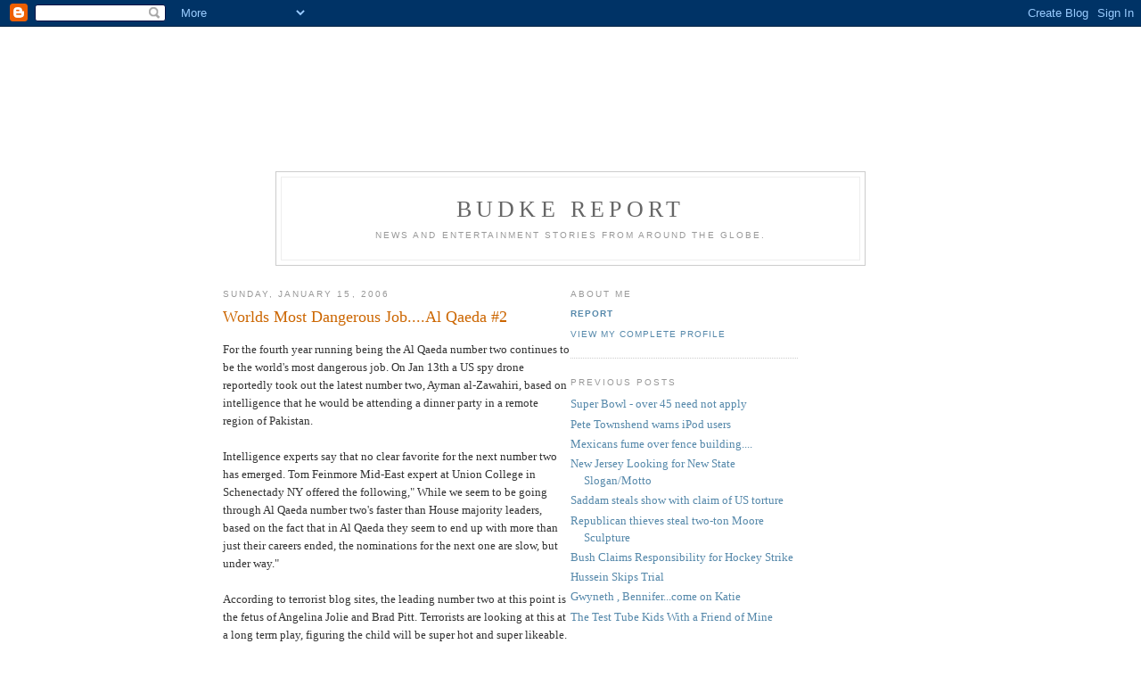

--- FILE ---
content_type: text/html; charset=UTF-8
request_url: http://budkereport.blogspot.com/2006/01/worlds-most-dangerous-jobal-qaeda-2.html
body_size: 5668
content:
<!DOCTYPE html PUBLIC "-//W3C//DTD XHTML 1.0 Strict//EN" "http://www.w3.org/TR/xhtml1/DTD/xhtml1-strict.dtd">

<html xmlns="http://www.w3.org/1999/xhtml" xml:lang="en" lang="en">
<head>
  <title>Budke Report: Worlds Most Dangerous Job....Al Qaeda #2</title>
<META name="verify-v1" content="If3dcbeZJkhrgqrNxr7WFubo0zOLR700Gl00cYAeF+8=" />
  <script type="text/javascript">(function() { (function(){function b(g){this.t={};this.tick=function(h,m,f){var n=f!=void 0?f:(new Date).getTime();this.t[h]=[n,m];if(f==void 0)try{window.console.timeStamp("CSI/"+h)}catch(q){}};this.getStartTickTime=function(){return this.t.start[0]};this.tick("start",null,g)}var a;if(window.performance)var e=(a=window.performance.timing)&&a.responseStart;var p=e>0?new b(e):new b;window.jstiming={Timer:b,load:p};if(a){var c=a.navigationStart;c>0&&e>=c&&(window.jstiming.srt=e-c)}if(a){var d=window.jstiming.load;
c>0&&e>=c&&(d.tick("_wtsrt",void 0,c),d.tick("wtsrt_","_wtsrt",e),d.tick("tbsd_","wtsrt_"))}try{a=null,window.chrome&&window.chrome.csi&&(a=Math.floor(window.chrome.csi().pageT),d&&c>0&&(d.tick("_tbnd",void 0,window.chrome.csi().startE),d.tick("tbnd_","_tbnd",c))),a==null&&window.gtbExternal&&(a=window.gtbExternal.pageT()),a==null&&window.external&&(a=window.external.pageT,d&&c>0&&(d.tick("_tbnd",void 0,window.external.startE),d.tick("tbnd_","_tbnd",c))),a&&(window.jstiming.pt=a)}catch(g){}})();window.tickAboveFold=function(b){var a=0;if(b.offsetParent){do a+=b.offsetTop;while(b=b.offsetParent)}b=a;b<=750&&window.jstiming.load.tick("aft")};var k=!1;function l(){k||(k=!0,window.jstiming.load.tick("firstScrollTime"))}window.addEventListener?window.addEventListener("scroll",l,!1):window.attachEvent("onscroll",l);
 })();</script><script type="text/javascript">function a(){var b=window.location.href,c=b.split("?");switch(c.length){case 1:return b+"?m=1";case 2:return c[1].search("(^|&)m=")>=0?null:b+"&m=1";default:return null}}var d=navigator.userAgent;if(d.indexOf("Mobile")!=-1&&d.indexOf("WebKit")!=-1&&d.indexOf("iPad")==-1||d.indexOf("Opera Mini")!=-1||d.indexOf("IEMobile")!=-1){var e=a();e&&window.location.replace(e)};
</script><meta http-equiv="Content-Type" content="text/html; charset=UTF-8" />
<meta name="generator" content="Blogger" />
<link rel="icon" type="image/vnd.microsoft.icon" href="https://www.blogger.com/favicon.ico"/>
<link rel="alternate" type="application/atom+xml" title="Budke Report - Atom" href="http://budkereport.blogspot.com/feeds/posts/default" />
<link rel="alternate" type="application/rss+xml" title="Budke Report - RSS" href="http://budkereport.blogspot.com/feeds/posts/default?alt=rss" />
<link rel="service.post" type="application/atom+xml" title="Budke Report - Atom" href="https://www.blogger.com/feeds/18286709/posts/default" />
<link rel="alternate" type="application/atom+xml" title="Budke Report - Atom" href="http://budkereport.blogspot.com/feeds/113737915436702366/comments/default" />
<link rel="stylesheet" type="text/css" href="https://www.blogger.com/static/v1/v-css/1601750677-blog_controls.css"/>
<link rel="stylesheet" type="text/css" href="https://www.blogger.com/dyn-css/authorization.css?targetBlogID=18286709&zx=151060d6-7433-466a-b4f6-6d93d5b4ff47"/>


  <style type="text/css">



body {
  background:#fff;
  margin:0;
  padding:20px 20px;
  font:x-small Georgia,Serif;
  text-align:center;
  color:#333;
  font-size/* */:/**/small;
  font-size: /**/small;
  }
a:link {
  color:#58a;
  text-decoration:none;
  }
a:visited {
  color:#969;
  text-decoration:none;
  }
a:hover {
  color:#c60;
  text-decoration:underline;
  }
a img {
  border-width:0;
  }


/* Header
----------------------------------------------- */
@media all {
  #header {
    width:660px;
    margin:0 auto 10px;
    border:1px solid #ccc;
    }
  }
@media handheld {
  #header {
    width:90%;
    }
  }
#blog-title {
  margin:5px 5px 0;
  padding:20px 20px .25em;
  border:1px solid #eee;
  border-width:1px 1px 0;
  font-size:200%;
  line-height:1.2em;
  font-weight:normal;
  color:#666;
  text-transform:uppercase;
  letter-spacing:.2em;
  }
#blog-title a {
  color:#666;
  text-decoration:none;
  }
#blog-title a:hover {
  color:#c60;
  }
#description {
  margin:0 5px 5px;
  padding:0 20px 20px;
  border:1px solid #eee;
  border-width:0 1px 1px;
  max-width:700px;
  font:78%/1.4em "Trebuchet MS",Trebuchet,Arial,Verdana,Sans-serif;
  text-transform:uppercase;
  letter-spacing:.2em;
  color:#999;
  }


/* Content
----------------------------------------------- */
@media all {
  #content {
    width:780px;
    margin:0 auto;
    padding:0;
    text-align:left;
    }
  #main {
    width:390px;
    float:left;
    }
  #sidebar {
    width:255px;
    float:left;
    left:10px;
    }
  #sidebar3 {
    width:125px;
    float:right;
   
    
    }
  }
@media handheld {
  #content {
    width:90%;
    }
  #main {
    width:100%;
    float:none;
    }
  #sidebar {
    width:100%;
    float:none;
    }
  }

/* Headings
----------------------------------------------- */
h2 {
  margin:1.5em 0 .75em;
  font:78%/1.4em "Trebuchet MS",Trebuchet,Arial,Verdana,Sans-serif;
  text-transform:uppercase;
  letter-spacing:.2em;
  color:#999;
  }


/* Posts
----------------------------------------------- */
@media all {
  .date-header {
    margin:1.5em 0 .5em;
    }
  .post {
    margin:.5em 0 1.5em;
    border-bottom:1px dotted #ccc;
    padding-bottom:1.5em;
    }
  }
@media handheld {
  .date-header {
    padding:0 1.5em 0 1.5em;
    }
  .post {
    padding:0 1.5em 0 1.5em;
    }
  }
.post-title {
  margin:.25em 0 0;
  padding:0 0 4px;
  font-size:140%;
  font-weight:normal;
  line-height:1.4em;
  color:#c60;
  }
.post-title a, .post-title a:visited, .post-title strong {
  display:block;
  text-decoration:none;
  color:#c60;
  font-weight:normal;
  }
.post-title strong, .post-title a:hover {
  color:#333;
  }
.post div {
  margin:0 0 .75em;
  line-height:1.6em;
  }
p.post-footer {
  margin:-.25em 0 0;
  color:#ccc;
  }
.post-footer em, .comment-link {
  font:78%/1.4em "Trebuchet MS",Trebuchet,Arial,Verdana,Sans-serif;
  text-transform:uppercase;
  letter-spacing:.1em;
  }
.post-footer em {
  font-style:normal;
  color:#999;
  margin-right:.6em;
  }
.comment-link {
  margin-left:.6em;
  }
.post img {
  padding:4px;
  border:1px solid #ddd;
  }
.post blockquote {
  margin:1em 20px;
  }
.post blockquote p {
  margin:.75em 0;
  }


/* Comments
----------------------------------------------- */
#comments h4 {
  margin:1em 0;
  font:bold 78%/1.6em "Trebuchet MS",Trebuchet,Arial,Verdana,Sans-serif;
  text-transform:uppercase;
  letter-spacing:.2em;
  color:#999;
  }
#comments h4 strong {
  font-size:130%;
  }
#comments-block {
  margin:1em 0 1.5em;
  line-height:1.6em;
  }
#comments-block dt {
  margin:.5em 0;
  }
#comments-block dd {
  margin:.25em 0 0;
  }
#comments-block dd.comment-timestamp {
  margin:-.25em 0 2em;
  font:78%/1.4em "Trebuchet MS",Trebuchet,Arial,Verdana,Sans-serif;
  text-transform:uppercase;
  letter-spacing:.1em;
  }
#comments-block dd p {
  margin:0 0 .75em;
  }
.deleted-comment {
  font-style:italic;
  color:gray;
  }


/* Sidebar Content
----------------------------------------------- */
#sidebar ul {
  margin:0 0 1.5em;
  padding:0 0 1.5em;
  border-bottom:1px dotted #ccc;
  list-style:none;
  }
#sidebar li {
  margin:0;
  padding:0 0 .25em 15px;
  text-indent:-15px;
  line-height:1.5em;
  }
#sidebar p {
  color:#666;
  line-height:1.5em;
  }

/* Sidebar3 Content
----------------------------------------------- */
#sidebar3 ul {
  margin:0 0 1.5em;
  padding:0 0 1.5em;
  border-bottom:1px dotted #ccc;
  list-style:none;
  }
#sidebar3 li {
  margin:0;
  padding:0 0 .25em 15px;
  text-indent:-15px;
  line-height:1.5em;
  }
#sidebar3 p {
  color:#666;
  line-height:1.5em;
  }

/* Profile
----------------------------------------------- */
#profile-container {
  margin:0 0 1.5em;
  border-bottom:1px dotted #ccc;
  padding-bottom:1.5em;
  }
.profile-datablock {
  margin:.5em 0 .5em;
  }
.profile-img {
  display:inline;
  }
.profile-img img {
  float:left;
  padding:4px;
  border:1px solid #ddd;
  margin:0 8px 3px 0;
  }
.profile-data {
  margin:0;
  font:bold 78%/1.6em "Trebuchet MS",Trebuchet,Arial,Verdana,Sans-serif;
  text-transform:uppercase;
  letter-spacing:.1em;
  }
.profile-data strong {
  display:none;
  }
.profile-textblock {
  margin:0 0 .5em;
  }
.profile-link {
  margin:0;
  font:78%/1.4em "Trebuchet MS",Trebuchet,Arial,Verdana,Sans-serif;
  text-transform:uppercase;
  letter-spacing:.1em;
  }


/* Footer
----------------------------------------------- */
#footer {
  width:660px;
  clear:both;
  margin:0 auto;
  }
#footer hr {
  display:none;
  }
#footer p {
  margin:0;
  padding-top:15px;
  font:78%/1.6em "Trebuchet MS",Trebuchet,Verdana,Sans-serif;
  text-transform:uppercase;
  letter-spacing:.1em;
  }
  </style>

<meta name='google-adsense-platform-account' content='ca-host-pub-1556223355139109'/>
<meta name='google-adsense-platform-domain' content='blogspot.com'/>

<!-- data-ad-client=ca-pub-8266567083002288 -->
<!-- --><style type="text/css">@import url(https://www.blogger.com/static/v1/v-css/navbar/3334278262-classic.css);
div.b-mobile {display:none;}
</style>

</head>

<body><script type="text/javascript">
    function setAttributeOnload(object, attribute, val) {
      if(window.addEventListener) {
        window.addEventListener('load',
          function(){ object[attribute] = val; }, false);
      } else {
        window.attachEvent('onload', function(){ object[attribute] = val; });
      }
    }
  </script>
<div id="navbar-iframe-container"></div>
<script type="text/javascript" src="https://apis.google.com/js/platform.js"></script>
<script type="text/javascript">
      gapi.load("gapi.iframes:gapi.iframes.style.bubble", function() {
        if (gapi.iframes && gapi.iframes.getContext) {
          gapi.iframes.getContext().openChild({
              url: 'https://www.blogger.com/navbar/18286709?origin\x3dhttp://budkereport.blogspot.com',
              where: document.getElementById("navbar-iframe-container"),
              id: "navbar-iframe"
          });
        }
      });
    </script>
<br><BR><BR>

<center>
<script type="text/javascript"><!--
google_ad_client="pub-8266567083002288";
google_ad_host="pub-1556223355139109";
google_ad_host_channel="00000";
google_ad_width=728;
google_ad_height=90;
google_ad_format="728x90_as";
google_ad_type="text";
google_color_border="336699";
google_color_bg="FFFFFF";
google_color_link="0000FF";
google_color_url="008000";
google_color_text="000000";
//--></script>
<script type="text/javascript"
  src="http://pagead2.googlesyndication.com/pagead/show_ads.js">
</script>

</center>
<div id="header">
  <h1 id="blog-title">
    <a href="http://budkereport.blogspot.com/">
	Budke Report
	</a>
  </h1>
  <p id="description">News and Entertainment stories from around the globe.</p>

</div>

<!-- Begin #content -->
<div id="content">


<!-- Begin #main -->
<div id="main"><div id="main2">



    
  <h2 class="date-header">Sunday, January 15, 2006</h2>
  

  
     
  <!-- Begin .post -->
  <div class="post"><a name="113737915436702366"></a>
         
    <h3 class="post-title">
	 
	 Worlds Most Dangerous Job....Al Qaeda #2
	 
    </h3>
    

	         <div class="post-body">
	<div>
      <div style="clear:both;"></div>For the fourth year running being the Al Qaeda number two continues to be the world's most dangerous job. On Jan 13th a US spy drone reportedly took out the latest number two, Ayman al-Zawahiri, based on intelligence that he would be attending a dinner party in a remote region of Pakistan.<br /><br />Intelligence experts say that no clear favorite for the next number two has emerged. Tom Feinmore Mid-East expert at Union College in Schenectady NY offered the following," While we seem to be going through Al Qaeda number two's faster than House majority leaders, based on the fact that in Al Qaeda they seem to end up with more than just their careers ended, the nominations for the next one are slow, but under way."<br /><br />According to terrorist blog sites, the leading number two at this point is the fetus of Angelina Jolie and Brad Pitt. Terrorists are looking at this at a long term play, figuring the child will be super hot and super likeable.<div style="clear:both; padding-bottom:0.25em"></div>
    </div>
    </div>
    
    <p class="post-footer">
      <em>posted by Report at <a href="http://budkereport.blogspot.com/2006/01/worlds-most-dangerous-jobal-qaeda-2.html" title="permanent link">21:27</a></em>
        <span class="item-action"><a href="https://www.blogger.com/email-post/18286709/113737915436702366" title="Email Post"><img class="icon-action" alt="" src="https://resources.blogblog.com/img/icon18_email.gif" height="13" width="18"/></a></span><span class="item-control blog-admin pid-360842262"><a style="border:none;" href="https://www.blogger.com/post-edit.g?blogID=18286709&postID=113737915436702366&from=pencil" title="Edit Post"><img class="icon-action" alt="" src="https://resources.blogblog.com/img/icon18_edit_allbkg.gif" height="18" width="18"></a></span>
    </p>
  
  </div>
  <!-- End .post -->
  
  
  
  <!-- Begin #comments -->
 
  <div id="comments">

	<a name="comments"></a>
        <h4>0 Comments:</h4>
        <dl id="comments-block">
      
    </dl>
		<p class="comment-timestamp">

    <a class="comment-link" href="https://www.blogger.com/comment/fullpage/post/18286709/113737915436702366">Post a Comment</a>
    </p>
    	    
    


		<p class="comment-timestamp">
	<a href="http://budkereport.blogspot.com/">&lt;&lt; Home</a>
    </p>
    </div>



  <!-- End #comments -->


</div></div>
<!-- End #main -->







<!-- Begin #sidebar -->
<div id="sidebar"><div id="sidebar2">
  
  
  <!-- Begin #profile-container -->

   <div id="profile-container"><h2 class="sidebar-title">About Me</h2>
<dl class="profile-datablock">
<dd class="profile-data"><strong>Name:</strong> <a rel="author" href="https://www.blogger.com/profile/18377871784962043144"> Report </a></dd>
</dl>

<p class="profile-link"><a rel="author" href="https://www.blogger.com/profile/18377871784962043144">View my complete profile</a></p></div>
   
  <!-- End #profile -->
    
        

  
  <h2 class="sidebar-title">Previous Posts</h2>
    <ul id="recently">
    
        <li><a href="http://budkereport.blogspot.com/2006/01/super-bowl-over-45-need-not-apply.html">Super Bowl - over 45 need not apply</a></li>
     
        <li><a href="http://budkereport.blogspot.com/2006/01/pete-townshend-warns-ipod-users.html">Pete Townshend warns iPod users</a></li>
     
        <li><a href="http://budkereport.blogspot.com/2005/12/mexicans-fume-over-fence-building.html">Mexicans fume over fence building....</a></li>
     
        <li><a href="http://budkereport.blogspot.com/2005/12/new-jersey-looking-for-new-state.html">New Jersey Looking for New State Slogan/Motto</a></li>
     
        <li><a href="http://budkereport.blogspot.com/2005/12/saddam-steals-show-with-claim-of-us.html">Saddam steals show with claim of US torture</a></li>
     
        <li><a href="http://budkereport.blogspot.com/2005/12/republican-thieves-steal-two-ton-moore.html">Republican thieves steal two-ton Moore Sculpture</a></li>
     
        <li><a href="http://budkereport.blogspot.com/2005/12/bush-claims-responsibility-for-hockey.html">Bush Claims Responsibility for Hockey Strike</a></li>
     
        <li><a href="http://budkereport.blogspot.com/2005/12/hussein-skips-trial.html">Hussein Skips Trial</a></li>
     
        <li><a href="http://budkereport.blogspot.com/2005/12/gwyneth-bennifercome-on-katie.html">Gwyneth , Bennifer...come on Katie</a></li>
     
        <li><a href="http://budkereport.blogspot.com/2005/12/test-tube-kids-with-friend-of-mine.html">The Test Tube Kids With a Friend of Mine</a></li>
     
  </ul>
    

      <p id="powered-by"><a href="http://www.blogger.com"><img src="http://buttons.blogger.com/bloggerbutton1.gif" alt="Powered by Blogger" /></a></p>
  <script type="text/javascript" src="http://embed.technorati.com/embed/58qwrkpqsx.js"> </script>
  <!--
  <p>This is a paragraph of text that could go in the sidebar.</p>
  -->
  






</div></div>

<div id="sidebar3">
<script type="text/javascript"><!--
google_ad_client="pub-8266567083002288";
google_ad_host="pub-1556223355139109";
google_ad_host_channel="00000";
google_ad_width=120;
google_ad_height=600;
google_ad_format="120x600_as";
google_ad_type="text";
google_color_border="336699";
google_color_bg="FFFFFF";
google_color_link="0000FF";
google_color_url="008000";
google_color_text="000000";
//--></script>
<script type="text/javascript"
  src="http://pagead2.googlesyndication.com/pagead/show_ads.js">
</script>

<br><br>
<a href="http://www.kqzyfj.com/6677wktqks7A89HGEA798BHD9DG" target="_blank" onmouseover="window.status='http://www.emusic.com';return true;" onmouseout="window.status=' ';return true;">
<img src="http://www.ftjcfx.com/p979p59y31NQOPXWUQNPORXTPTW" alt="" border="0"></a>
</div>
<!-- End #sidebar -->

</div>
<!-- End #content -->



<!-- Begin #footer -->
<div id="footer"><hr />
  <p><!--This is an optional footer. If you want text here, place it inside these tags, and remove this comment. -->&nbsp;</p>

</div>
<!-- End #footer -->


<script src="http://www.google-analytics.com/urchin.js" type="text/javascript">
</script>
<script type="text/javascript">
_uacct = "UA-249293-4";
urchinTracker();
</script>
</body>
</html>

--- FILE ---
content_type: text/html; charset=utf-8
request_url: https://www.google.com/recaptcha/api2/aframe
body_size: 270
content:
<!DOCTYPE HTML><html><head><meta http-equiv="content-type" content="text/html; charset=UTF-8"></head><body><script nonce="XzsqXNDz5SUQ2FPe4jYZXQ">/** Anti-fraud and anti-abuse applications only. See google.com/recaptcha */ try{var clients={'sodar':'https://pagead2.googlesyndication.com/pagead/sodar?'};window.addEventListener("message",function(a){try{if(a.source===window.parent){var b=JSON.parse(a.data);var c=clients[b['id']];if(c){var d=document.createElement('img');d.src=c+b['params']+'&rc='+(localStorage.getItem("rc::a")?sessionStorage.getItem("rc::b"):"");window.document.body.appendChild(d);sessionStorage.setItem("rc::e",parseInt(sessionStorage.getItem("rc::e")||0)+1);localStorage.setItem("rc::h",'1769022231751');}}}catch(b){}});window.parent.postMessage("_grecaptcha_ready", "*");}catch(b){}</script></body></html>